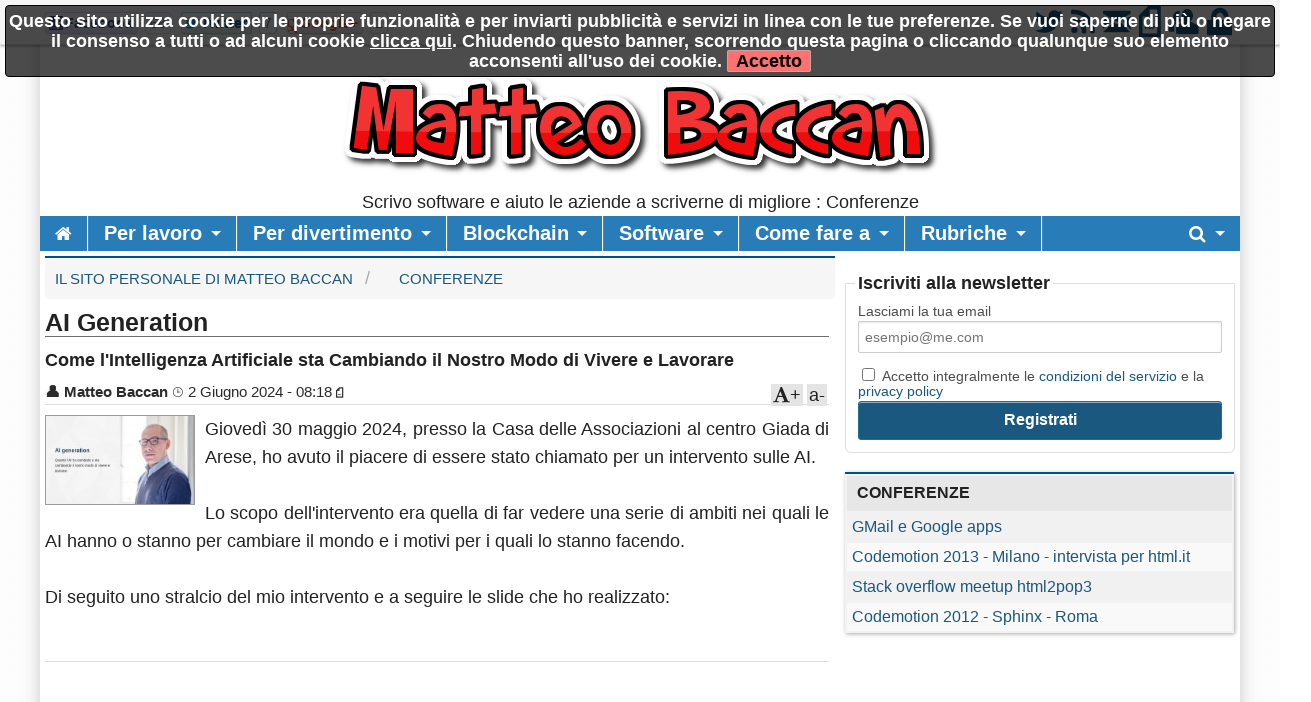

--- FILE ---
content_type: text/html; charset=utf-8
request_url: https://www.baccan.it/n1985727-ai-generation.htm
body_size: 10666
content:
<!DOCTYPE html>

<!-- paulirish.com/2008/conditional-stylesheets-vs-css-hacks-answer-neither/ -->
<!--[if lt IE 7]> <html class="no-js lt-ie9 lt-ie8 lt-ie7" lang="it"> <![endif]-->
<!--[if IE 7]>    <html class="no-js lt-ie9 lt-ie8" lang="it"> <![endif]-->
<!--[if IE 8]>    <html class="no-js lt-ie9" lang="it"> <![endif]-->
<!--[if gt IE 8]><!--> <html class="no-js" lang="it"> <!--<![endif]-->
<head>
    <meta charset="utf-8" />
    <meta name="generator" content="PRESS CMS - 2019/09/27" />
    <meta name="msvalidate.01" content="17CEA9328526D73E55775ADFE76EE040" />
    <title>AI Generation</title>
    <meta content="Come l'Intelligenza Artificiale sta Cambiando il Nostro Modo di Vivere e Lavorare" name="description" />
    <link rel="canonical" href="https://www.baccan.it/n1985727-ai-generation.htm"/>

    <link rel="amphtml" href="https://www.baccan.it/na1985727-ai-generation.htm"/>

    <!-- FB -->
    <meta property="og:url"         content="https://www.baccan.it/n1985727-ai-generation.htm" />
    <meta property="og:title"       content="AI Generation" />
    <meta property="og:description" content="Come l'Intelligenza Artificiale sta Cambiando il Nostro Modo di Vivere e Lavorare" />
    <meta property="og:image"       content="https://www.baccan.it/image-1985727-640-480.jpg" />
    <meta property="og:type"        content="article" />
    <meta property="og:site_name"   content="Il sito personale di Matteo Baccan" />
    <!-- FB -->

    <!-- TWITTER -->
    <meta name="twitter:card"        content="summary_large_image">
    <meta name="twitter:site"        content="@matteobaccan">
    <meta name="twitter:title"       content="AI Generation">
    <meta name="twitter:description" content="Come l'Intelligenza Artificiale sta Cambiando il Nostro Modo di Vivere e Lavorare">
    <meta name="twitter:image"       content="https://www.baccan.it/image-1985727-640-480.jpg">
    <!-- TWITTER -->

    <!-- IOS -->
    <link rel="apple-touch-icon"                 href="https://www.baccan.it/logo/ico57x57-29.png" />
    <link rel="apple-touch-icon" sizes="72x72"   href="https://www.baccan.it/logo/ico72x72-29.png" />
    <link rel="apple-touch-icon" sizes="114x114" href="https://www.baccan.it/logo/ico114x114-29.png" />
    <link rel="apple-touch-icon" sizes="144x144" href="https://www.baccan.it/logo/ico144x144-29.png" />
    <!-- IOS -->

    <meta name="author" content="Matteo Baccan"/>
    <meta charset="utf-8">
    <link rel="icon" href="https://www.baccan.it/favicon.ico" />
    <link rel="alternate" type="application/rss+xml" title="Il sito personale di Matteo Baccan : Conferenze" href="feed.php" />

    <!-- Set the viewport width to device width for mobile -->
    <meta name="viewport" content="width=device-width, initial-scale=1" />

        <!-- CSS -->
    <link href="/stylesheets/css-1742492631.css" type="text/css" rel="stylesheet" />

    <!-- 19 -->    <style type="text/css" media="screen">
        body, div, dl, dd, ul, ol, li, h1, h2, h4, h5, pre, form, p, blockquote, th, td {
            font-size: 18px;
        }

        .top-bar ul > li a:not(.button) {
            font-size: 16px;
        }

        .lt-ie9 .top-bar ul li a {
            font-size: 20px;
        }

        .articletitle {
            font-size: 25px;
        }

        .articlep, .toptenp, .articleauthor {
            font-size: 15px;
        }

        .h3 {
            font-size: 24px;
        }

        .topic li, dt, h6 {
            font-size: 19px;
            letter-spacing: 1px;
        }

        .cmsfooter {
           letter-spacing: 1px;
        }

        .citta {
            font-size: 13px;
        }
    </style>
        <link rel="preconnect" href="https://fonts.googleapis.com">
    <link rel="preconnect" href="https://fonts.gstatic.com" crossorigin>
    <link href="https://fonts.googleapis.com/css2?family=Titillium+Web&display=swap" rel="stylesheet">
    <!--
    <link href='https://fonts.googleapis.com/css?family=Titillium+Web' rel='stylesheet' type='text/css'>
    -->
    <style type="text/css" media="screen">
        body, h1, h2, h3, h4, h5, h6 {
            font-family: 'Titillium+Web', sans-serif;
        }

        .tag {
          font-size: 15px;
        }

        table thead tr th, table tfoot tr th, table tbody tr td, table tr td, table tfoot tr td {
          font-size: 16px;
        }

        .top-bar {
            background: #287CB8;
        }

        a {
            color: #1A587F;
        }

        .searchlink {
            color: #0A2BF0;
        }

        ul.breadcrumbs li a, ul.breadcrumbs li span {
            font-size: 1.3rem;
        }

        ul, ol, dl {
            list-style-position: inside;
        }

        .articlecontent {
            text-align: justify;
        }
    </style>
    
    <style>
    
    
    .row {
        width: 1200px;
    }

    </style>


    <style>
    .top-bar ul > li a:not(.button){
     font-size: 20px;
}

.articleimageinside{
   border-radius: 0px;
   padding: 0px;
   box-shadow: 0 2px 2px 0 rgba(0,0,0,0.14),0 3px 1px -2px rgba(0,0,0,0.12),0 1px 5px 0 rgba(0,0,0,0.2);
}

ul.breadcrumbs li a, ul.breadcrumbs li span{
   font-size: 1.5rem;
}

.avatarphotocertificato{
   border: 2px solid #c84141;
}

.avatarphoto {
   border-radius: 0px;
   padding: 0px;
}

table{
   border-radius: 0px;
}

.button{
   font-size: 16px;
}

.panel {
   padding: 0px;
   border-radius: 0px 0px 6px 6px;
}

.panel h6 {
  padding-top: 0px;
  padding-left: 5px;
  border-left: 0px;
}

ul.breadcrumbs {
  border-radius: 0px 0px 6px 6px;
}

fieldset {
  border-radius: 0px 0px 6px 6px;
}    </style>
        <!--
    <script src="/javascripts/modernizr.foundation.js"></script>
    -->

    <!-- IE Fix for HTML5 Tags -->
    <!--[if lt IE 9]>
      <script src="http://html5shiv.googlecode.com/svn/trunk/html5.js"></script>
    <![endif]-->

    <script type="text/javascript" src="/javascripts/localscripthead-1570834874.js"></script>
    
</head>

<body lang="it">

<div class="fixed" role="banner" aria-label="Fixed TopBar">
  <div class="crmtopbar">
   <div class="row">

    <div class="six columns hide-for-small">
       <ul class="social-likes" data-counters="no" data-url="https://www.baccan.it">
           <li class="facebook" id="fbcount" title="Share link on Facebook">Facebook</li>
           <li class="twitter"  id="twcount" title="Share link on Twitter" data-via="matteobaccan">Twitter</li>
           <li class="plusone"  id="gpcount" title="Share link on Google+">Google+</li>
       </ul>
    </div>

    <div class="six columns text-right">
        <a target="_blank" href="https://twitter.com/matteobaccan" title="Twitter"><i class="fi-step size-36 fi-social-twitter"></i></a>
        <a target="_blank" href="feed.php" title="Feed"><i class="fi-step size-36 fi-rss"></i></a>
        <a href="/i1" title="Scrivici"><i class="fi-step size-36 fi-mail"></i></a>
        <a href="pdf.php" title="Versione PDF"><i class="fi-step size-36 fi-page-pdf"></i></a>
        <a href="/i8"  title="Registrati"><i class="fi-step size-36 fi-torsos-male-female"></i></a>
        <a href="/i12" title="Accedi"><i class="fi-step size-36 fi-unlock"></i></a>
    </div>

   </div>
  </div>
</div>

        <!-- CMS-CONTENT -->
        <div class="cms-content">

        <!-- MENU -->
        <div class="row firstrow" id="vn-firstrow">
    <div class="twelve columns">
        <div id="cmscookie"></div>
    </div>
</div>
<div class="row" role="banner" aria-label="Logo"><div class="two columns text-center hide-for-small"></div><div class="eight columns text-center"><a href="/" title="Il sito personale di Matteo Baccan : Conferenze"><img src="/logo/29.png?1435696832" alt="Il sito personale di Matteo Baccan : Conferenze" title="Il sito personale di Matteo Baccan : Conferenze" class="cmslogo"></a><div class="cmspagedesc">Scrivo software e aiuto le aziende a scriverne di migliore : Conferenze</div></div><div class="two columns text-center hide-for-small"></div></div>
  <div class="row collapse">
    <div class="twelve columns">
       <nav class="top-bar" aria-label="TopBar">

         <ul>
                   <li><a href="/" title="Home"><i class="fa fa-home size-18"></i></a></li>
             <li class="toggle-topbar"><a href="#" title="toggle"></a></li>
         </ul>


         <section>
           <ul class="left">
      <li class="divider"></li>
<li class=" has-dropdown">
<a href="/s257-per-lavoro.htm" title="Per lavoro">Per lavoro</a>
                <ul class="dropdown"><li><a href="/n1841629-corso-jquery.htm" title="Corso jQuery">Corso jQuery</a></li><li><a href="/n1797697-corso-ai.htm" title="Corso AI">Corso AI</a></li><li><a href="/n1713511-corso-javascript.htm" title="Corso Javascript">Corso Javascript</a></li><li><a href="/n1685732-corso-css.htm" title="Corso CSS">Corso CSS</a></li><li><a href="/n1655688-corso-html.htm" title="Corso HTML">Corso HTML</a></li><li><a href="/n1521513-come-si-realizza-un-sito-serverless.htm" title="Come si realizza un sito serverless?">Come si realizza un sito serverless?</a></li><li><a href="/n1384966-github-perche-ho-iniziato-a-spostare-tutti-i-progetti-qui.htm" title="GitHub : perch&egrave; ho iniziato a spostare tutti i progetti qui">GitHub : perchè ho iniziato a spostare tutti i progetti qui</a></li><li><a href="/n1286995-come-ho-hackerato-la-mia-banca.htm" title="Come ho &quot;hackerato&quot; la mia banca">Come ho "hackerato" la mia banca</a></li><li><a href="/n1168657-cosa-chiedere-a-un-cliente-per-valutare-un-progetto-al-primo-incontro.htm" title="Cosa chiedere a un cliente per valutare un progetto al primo incontro">Cosa chiedere a un cliente per valutare un progetto al primo incontro</a></li></ul>
              </li>
<li class="divider"></li>
<li class=" has-dropdown">
<a href="/s224-per-divertimento.htm" title="Per divertimento">Per divertimento</a>
                <ul class="dropdown"><li><a href="/n1879565-atator-it-l-hub-di-tutorial-gratuiti.htm" title="Atator.it: L'Hub di Tutorial Gratuiti">Atator.it: L'Hub di Tutorial Gratuiti</a></li><li><a href="/n1685733-intervista-per-nuvolaris.htm" title="Intervista per Nuvolaris">Intervista per Nuvolaris</a></li><li><a href="/n1597330-github-social-coding-ecco-la-nuova-casa-dei-miei-lavori.htm" title="GitHub Social Coding: ecco la nuova casa dei miei lavori">GitHub Social Coding: ecco la nuova casa dei miei lavori</a></li><li><a href="/n513253-com-e-andato-il-2015.htm" title="Com'&egrave; andato il 2015">Com'è andato il 2015</a></li><li><a href="/n478690-zipbooks-time-tracking-gestione-clienti-commesse-e-stampa-fatture-tutto-gratis.htm" title="ZipBooks: time tracking, gestione clienti, commesse e stampa fatture .. tutto gratis">ZipBooks: time tracking, gestione clienti, commesse e stampa fatture .. tutto gratis</a></li><li><a href="/n447348-linuxday-di-novara.htm" title="LinuxDay di Novara">LinuxDay di Novara</a></li><li><a href="/n387406-quanto-e-sicuro-html2pop3.htm" title="Quanto &egrave; sicuro HTML2POP3?">Quanto è sicuro HTML2POP3?</a></li><li><a href="/n345607-1000-utenti-registrati.htm" title="1000 utenti registrati">1000 utenti registrati</a></li><li><a href="/n343805-nuova-beta-per-virgilio-it-e-tin-it-per-molti-ma-non-per-tutti.htm" title="Nuova beta per Virgilio.it e Tin.it, per molti, ma non per tutti">Nuova beta per Virgilio.it e Tin.it, per molti, ma non per tutti</a></li><li><a href="/n343475-non-si-vive-di-sola-programmazione.htm" title="Non si vive di sola programmazione">Non si vive di sola programmazione</a></li><li><a href="/n339434-virgilio-it-cambia-cambiamo-anche-html2pop3.htm" title="Virgilio.it cambia, cambiamo anche HTML2POP3">Virgilio.it cambia, cambiamo anche HTML2POP3</a></li></ul>
              </li>
<li class="divider"></li>
<li class=" has-dropdown">
<a href="/s327-blockchain.htm" title="Blockchain">Blockchain</a>
                <ul class="dropdown"><li><a href="/n1311365-blockchain-cos-e-uno-smart-contract.htm" title="Blockchain: Cos'&egrave; uno Smart Contract?">Blockchain: Cos'è uno Smart Contract?</a></li><li><a href="/n1311243-proof-of-work-pow.htm" title="Proof-of-work : PoW">Proof-of-work : PoW</a></li><li><a href="/n1292874-risorse-per-approfondire-il-mondo-blockchain.htm" title="Risorse per approfondire il mondo Blockchain">Risorse per approfondire il mondo Blockchain</a></li><li><a href="/n1262980-come-utilizzare-ethereum-in-java.htm" title="Come utilizzare Ethereum in Java">Come utilizzare Ethereum in Java</a></li><li><a href="/n1250981-cosa-sono-pow-e-timestamp.htm" title="Cosa sono PoW e Timestamp">Cosa sono PoW e Timestamp</a></li><li><a href="/n1239939-come-implementare-la-tecnologia-blockchain-in-java.htm" title="Come implementare la tecnologia Blockchain in Java">Come implementare la tecnologia Blockchain in Java</a></li></ul>
              </li>
<li class="divider"></li>
<li class=" has-dropdown">
<a href="/s166-software.htm" title="Software">Software</a>
                <ul class="dropdown"><li><a href="/n1764588-barilla-passive-cooker.htm" title="Barilla Passive Cooker">Barilla Passive Cooker</a></li><li><a href="/n1749248-porttest-1-0-2.htm" title="PortTest 1.0.2">PortTest 1.0.2</a></li><li><a href="/n1713512-harbour-jwt.htm" title="Harbour JWT">Harbour JWT</a></li><li><a href="/n1594177-html2pop3-3-0-6.htm" title="HTML2POP3 3.0.6">HTML2POP3 3.0.6</a></li><li><a href="/n1475139-multiripper-3-0-1.htm" title="MultiRipper 3.0.1">MultiRipper 3.0.1</a></li><li><a href="/n1385056-html2pop3-3.htm" title="HTML2POP3 3">HTML2POP3 3</a></li><li><a href="/n431420-html2pop3-2-56a.htm" title="HTML2POP3 2.56a">HTML2POP3 2.56a</a></li><li><a href="/n399984-html2pop3-2-56.htm" title="HTML2POP3 2.56">HTML2POP3 2.56</a></li><li><a href="/n359605-html2pop3-2-54.htm" title="HTML2POP3 2.54">HTML2POP3 2.54</a></li></ul>
              </li>
<li class="divider"></li>
<li class=" has-dropdown">
<a href="/s206-come-fare-a.htm" title="Come fare a">Come fare a</a>
                <ul class="dropdown"><li><a href="/n365753-come-contrastare-lo-spam-con-spf-dkim-dmarc-e-rdns.htm" title="Come contrastare lo SPAM con SPF, DKIM, DMARC e rDNS">Come contrastare lo SPAM con SPF, DKIM, DMARC e rDNS</a></li><li><a href="/n328143-come-lavorare-per-il-giornale.htm" title="Come lavorare per &quot;Il Giornale&quot;">Come lavorare per "Il Giornale"</a></li><li><a href="/n330987-come-usare-libero-it-dall-estero-e-saltare-il-captcha.htm" title="Come usare libero.it dall'estero e saltare il captcha">Come usare libero.it dall'estero e saltare il captcha</a></li><li><a href="/n283709-come-configurare-l-smtp-sotto-rete-tre-h3g.htm" title="Come configurare l'SMTP sotto rete TRE/H3G">Come configurare l'SMTP sotto rete TRE/H3G</a></li><li><a href="/n263958-come-evitare-che-le-email-inviate-finiscano-in-spam.htm" title="Come evitare che le email inviate finiscano in SPAM">Come evitare che le email inviate finiscano in SPAM</a></li><li><a href="/n259691-ottimizzare-la-sincronizzazione-della-posta-con-html2pop3.htm" title="Ottimizzare la sincronizzazione della posta con HTML2POP3">Ottimizzare la sincronizzazione della posta con HTML2POP3</a></li><li><a href="/n163924-scaricare-la-posta-email-it-su-gmail.htm" title="Scaricare la posta Email.it su Gmail">Scaricare la posta Email.it su Gmail</a></li></ul>
              </li>

            <li class="divider"></li>
      <li class="has-dropdown">
        <a href="#" title="Rubriche">Rubriche</a>
        <ul class="dropdown"><li><a href="/s351-codemotion-magazine.htm" title="Codemotion Magazine">Codemotion Magazine</a></li>
<li><a href="/s234-raspberry-pi.htm" title="Raspberry Pi">Raspberry Pi</a></li>
<li class="active"><a href="/s165-conferenze.htm" title="Conferenze">Conferenze</a></li>
<li><a href="/s167-libri.htm" title="Libri">Libri</a></li>
</ul>
      </li>
      
      
      
              <li class="divider"></li>
      </ul>


      <ul class="right">
      <li class="has-dropdown">
        <a href="#" title="Cerca"><i class="fa fa-search size-18"></i></a>
        <ul class="dropdown" style="width:300px">
          <li>
          
           <div itemscope itemtype="https://schema.org/WebSite">
              <link itemprop="url" href="https://www.baccan.it"/>
              <meta itemprop="name" content="Il sito personale di Matteo Baccan"/>
             <form itemprop="potentialAction" itemscope itemtype="https://schema.org/SearchAction" action="/" method="get" style="margin: 5px;">
               <meta itemprop="target" content="https://www.baccan.it/?q={q}"/>
            <div class="nine columns">
               <input itemprop="query-input" type="text" name="q" required/>
            </div>
            <div class="three columns">
              <input type="submit" value="Cerca" class="button expand postfix"/>
            </div>
             </form>
           </div>

          </li>
        </ul>
      </li>
      </ul>
         </section>
       </nav>
    </div>
  </div>

          <!-- MENU -->

        
        <!-- CONTENUTO -->
        <div class="row">
            <div class="eight columns" role="main">
                
<!-- Breadcrumb -->
<div class="cmsbreadcrumbs">
<ul itemscope itemtype="https://schema.org/BreadcrumbList" class="breadcrumbs hide-for-small">
   <li itemprop="itemListElement" itemscope itemtype="https://schema.org/ListItem">
     <a itemprop="item" href="/">
       <span itemprop="name">Il sito personale di Matteo Baccan</span>
     </a>
     <meta itemprop="position" content="1">
   </li>
   <li itemprop="itemListElement" itemscope itemtype="https://schema.org/ListItem">
     <a itemprop="item" href="/s165-conferenze.htm">
       <span itemprop="name">Conferenze</span>
     <meta itemprop="position" content="2">
     </a>
   </li>
</ul>
</div>
<!-- Breadcrumb -->

<article>
  <div itemscope itemtype="http://schema.org/Article">
    <div class="row">
     <div class="twelve columns">
              
               <h1 class="articletitle" itemprop="headline">AI Generation</h1>
                      <h2 property="alternativeHeadline">Come l'Intelligenza Artificiale sta Cambiando il Nostro Modo di Vivere e Lavorare</h2>
       
       <div class="articleauthor"><a rel="author" href="https://plus.google.com/104065127521734353374"></a><span class="articleauthorname"><a title="Guarda gli ultimi post di Matteo Baccan" href="/i2-a117.htm">&#128100; <span itemprop="author">Matteo Baccan</span></a></span>&nbsp;<span class="articleauthordate">&#8986; <span itemprop="datePublished" content="2024-06-02T08:18:45+02:00">2 Giugno 2024 - 08:18</span><span itemprop="dateModified" content="2024-06-02T08:18:45+02:00"></span></span>&nbsp;<span class="articleauthorpdf"><a href="pdf.php?n=1985727" title="Versione PDF"><i class="fi-step size-12 fi-page-pdf"></i></a></span><div id="font-down">a-</div><div id="font-up"><i class="fa fa-font"></i>+</div></div>      </div>
    </div>

    
    <div class="row">
       <div class="twelve columns">
                      <img itemprop="image" width="200" height="120" onerror="this.style.display='none'" data-original="/image-1985727-200-120.jpg" class="articleimage articleimage150x90 lazy" alt="
AI Generation" title="
AI Generation" data-subtitle="
Come l'Intelligenza Artificiale sta Cambiando il Nostro Modo di Vivere e Lavorare"/>              <div itemprop="articleBody" class="articlecontent">
          Giovedì 30 maggio 2024, presso la Casa delle Associazioni al centro Giada di Arese, ho avuto il piacere di essere stato chiamato per un intervento sulle AI.<br /><br />Lo scopo dell'intervento era quella di far vedere una serie di ambiti nei quali le AI hanno o stanno per cambiare il mondo e i motivi per i quali lo stanno facendo.<br /><br />Di seguito uno stralcio del mio intervento e a seguire le slide che ho realizzato:<br /><br /><hr><br /><br /><a class='aarticleimageinside' href='javascript:;'><img alt='Immagine 1' class='lazy articleimageinside' data-original='/image.php?id=1985727&amp;num=1'/></a><br /><br />L'Intelligenza Artificiale (AI) non è più una tecnologia emergente, ma una realtà che sta rivoluzionando il nostro modo di vivere e lavorare. Sebbene molti temano che le AI possano sostituire gli esseri umani, la verità è che non sono più intelligenti di noi, ma hanno semplicemente accesso a quantità enormi di dati che possono elaborare in modo efficiente.<br /><br />L'importanza dei dati nell'AI è cruciale: essi definiscono la qualità e l'efficacia dei modelli. Un modello addestrato con dati di scarsa qualità o poco rappresentativi produrrà risultati insoddisfacenti. Pertanto, la scelta e la preparazione dei dati per l'addestramento e la validazione dei sistemi AI assumono un'importanza fondamentale.<br /><br />Uno dei settori in cui l'AI sta avendo un impatto significativo è la medicina. Grazie alla sua capacità di analizzare enormi quantità di dati medici in modo rapido e accurato, l'AI può guidare i medici verso diagnosi più precise e tempestive, ridurre gli errori di dosaggio, facilitare le chirurgie meno invasive e prevenire le frodi.<br /><br />Tuttavia, nonostante questi progressi, la decisione finale rimane nelle mani dei professionisti medici. Le AI gratuite come OpenBioLLM-70B e Med-PaLM di Google possono essere utilizzate per la diagnosi e la terapia, ma non sostituiscono i medici e non garantiscono la correttezza delle diagnosi a causa del problema delle "allucinazioni", ovvero le risposte errate generate dall'AI.<br /><br />Al di là della medicina, l'AI sta rivoluzionando molti altri settori, come il riconoscimento vocale, la traduzione automatica, il riconoscimento di immagini, la guida autonoma, il riconoscimento facciale, la scrittura automatica, la generazione di testi, l'interpretazione e la ricerca di informazioni.<br /><br />Secondo il World Economic Forum, i lavori maggiormente a rischio di automazione saranno quelli ripetitivi, come impiegati, analisti gestionali, operatori di telemarketing, assistenti statistici e cassieri. I lavori d'ufficio che comportano la tenuta dei registri e la gestione delle informazioni presentano un alto potenziale di automazione.<br /><br />Nonostante questi cambiamenti, è importante ricordare che le AI attuali sono solo le peggiori che vedremo. Man mano che la tecnologia continua a evolversi, è probabile che vedremo applicazioni ancora più avanzate e sofisticate dell'AI nel prossimo futuro.<br /><br />In conclusione, l'AI sta rivoluzionando il nostro modo di vivere e lavorare, ma non sostituirà completamente gli esseri umani. Piuttosto, ci guiderà e ci supporterà in compiti complessi, permettendoci di concentrarci su attività più creative e gratificanti. Abbracciare l'innovazione mantenendo la coerenza e la stabilità sarà la chiave per sfruttare appieno il potenziale dell'AI.<br /><br /><a rel="nofollow" target="_blank" href="https://raw.githubusercontent.com/matteobaccan/AIGeneration/main/slide/AI_Generation.pdf">Scarica gratuitamente le slide</a><br /><br /><a class='aarticleimageinside' href='javascript:;'><img alt='Immagine 2' class='lazy articleimageinside' data-original='/image.php?id=1985727&amp;num=2'/></a>       </div>
              </div>
    </div>

    <div class="row">
   <div class="twelve columns">
    <div class="box_fonte">
            <ul class="social-likes" data-url="https://www.baccan.it/n1985727-ai-generation.htm" data-title="AI+Generation">
          <li class="facebook" title="Share link on Facebook">Facebook</li>
          <li class="twitter" data-via="matteobaccan" title="Share link on Twitter">Twitter</li>
          <li class="plusone" title="Share link on Google+">Google+</li>
                        <li class="pinterest" title="Share image on Pinterest" data-media="https://www.baccan.it/image-1985727-480-300.jpg">Pinterest</li>
                </ul>
    </div>
   </div>
</div>
<div class="row"><div class="twelve columns"><div class="box_fonte"><a class="fa fa-tag tag" href="/?q=ai">&nbsp;AI</a><a class="fa fa-tag tag" href="/?q=llm">&nbsp;LLM</a><a class="fa fa-tag tag" href="/?q=futuro">&nbsp;FUTURO</a></div></div></div><div class="row">
   <div class="twelve columns">
      <div class="box_fonte">
        <a class="fa fa-external-link tag" rel="nofollow" target="_blank" href="https://github.com/matteobaccan/AIGeneration" title="https://github.com/matteobaccan/AIGeneration">&nbsp;Fonte</a> di questo post
      </div>
   </div>
</div>

<div class="row">
   <div class="twelve columns">
<br/><table class="eventitiny"><thead><tr><th>Post correlati</th></tr></thead><tbody><tr><td> <a href="/n2090881-guida-pratica-all-uso-delle-intelligenze-artificiali.htm">Guida pratica all'uso delle Intelligenze Artificiali</a></td></tr></tbody></table>   </div>
</div>
  </div>
</article>
            </div>

            
            <!-- colright -->
            <div class="four columns">
                <div class="box_gradient text-center" role="complementary" aria-label="banner-83"><div style="text-align: left;">
  <div class="alert-box secondary" style="display:none" id="formRegisterOk"></div>

  <form action="/" id="formRegister" class="xform">
  <fieldset>
    <legend>Iscriviti alla newsletter</legend>
    <input type="hidden" name="_form" value="formRegister"/>   
    <input type="hidden" name="fonte" value="banner"/> 

    <label for="email">Lasciami la tua email</label>
    <input type="text" size="12" maxlength="50" name="email" placeholder="esempio@me.com"/>

    <label>
    <input type="checkbox" name="privacy" value="1"/>
    Accetto integralmente le <a href="/?i=5" target="_blank" tabindex="-1">condizioni del servizio</a> e la <a href="/?i=15" title="privacy policy" target="_blank" tabindex="-1">privacy policy</a>
    </label>

  <div class="alert-box alert"     style="display:none" id="formRegisterErr"></div>

    <input type="submit" value="Registrati" name="submit" class="radius button" style="width:100%"/>
  </fieldset>
  </form>
</div></div><table class="eventi" role="complementary" aria-label="Notizie Sezione Citta"><thead><tr><th>Conferenze</th></tr></thead><tbody><tr><td> <a href="/n470488-gmail-e-google-apps.htm">GMail e Google apps</a></td></tr><tr><td> <a href="/n115691-codemotion-2013-milano-intervista-per-html-it.htm">Codemotion 2013 - Milano - intervista per html.it</a></td></tr><tr><td> <a href="/n115688-stack-overflow-meetup-html2pop3.htm">Stack overflow meetup html2pop3</a></td></tr><tr><td> <a href="/n115685-codemotion-2012-sphinx-roma.htm">Codemotion 2012 - Sphinx - Roma</a></td></tr></tbody></table>            </div>
            <!-- /colright -->
                    </div>
        <!-- CONTENUTO -->

        <!-- PAGINAZIONE -->
                <!-- PAGINAZIONE -->
            <div class="cms-push"></div>
        </div>
        <!-- CMS-CONTENT -->


<!-- FOOTER -->

  <footer>
   <div class="row">
    <div class="twelve columns text-center">
      <ul class="inline-list inline-list-centered"><li><a href="/i1">Contatti</a></li><li><a href="/i2.htm">Chi Siamo</a></li><li><a href="/i5">Condizioni</a></li><li><a href="/i15" title="Privacy policy">Privacy policy</a></li><li><a href="/i10">Statistiche</a></li><li><a href="/i8">Registrati</a></li><li><a href="/i12" title="Accedi">Accedi</a></li></ul>      <div class="box_gradient text-center" role="complementary" aria-label="banner-204"><!-- Quantcast Tag -->
<script type="text/javascript">
var _qevents = _qevents || [];

(function() {
var elem = document.createElement('script');
elem.src = (document.location.protocol == "https:" ? "https://secure" : "http://edge") + ".quantserve.com/quant.js";
elem.async = true;
elem.type = "text/javascript";
var scpt = document.getElementsByTagName('script')[0];
scpt.parentNode.insertBefore(elem, scpt);
})();

_qevents.push({
qacct:"p-DB5yv411HDZns"
});
</script>

<noscript>
<div style="display:none;">
<img src="//pixel.quantserve.com/pixel/p-DB5yv411HDZns.gif" border="0" height="1" width="1" alt="Quantcast"/>
</div>
</noscript>
<!-- End Quantcast tag --></div>    </div>
   </div>
  </footer>

<!-- FOOTER -->

<div id="divRegister" class="reveal-modal [expand, xlarge, large, medium, small]">
  <a class="close-reveal-modal" id="divRegisterClose">&#215;</a>

  <div class="alert-box secondary" style="display:none" id="formRegisterOk"></div>

  <form action="/" id="formRegister" class="xform">
  <fieldset>
    <legend>Ricevi gratuitamente i nostri aggiornamenti</legend>
    <input type="hidden" name="_form" value="formRegister"/>
    <input type="hidden" name="fonte" value="popup">

    <label>Nome</label>
    <input type="text" size="12" maxlength="50" name="nome2" placeholder="Giovanni Mela"/>

    <label>Email</label>
    <input type="text" size="12" maxlength="50" name="email" placeholder="esempio@me.com"/>

    <label>
    <input type="checkbox" name="privacy" value="1"/>
    Accetto integralmente le <a href="/i5" target="_blank" tabindex="-1">condizioni del servizio</a> e la <a href="/i15" title="privacy policy" target="_blank" tabindex="-1">privacy policy</a>
    </label>

    <div class="alert-box alert"     style="display:none" id="formRegisterErr"></div>
    <input type="submit" value="Registrati" name="submit" class="radius button"/>
  </fieldset>
  </form>

</div>

<script type="text/javascript" src="/javascripts/localscriptfoot-1570834942.js"></script>


<!-- FACEBOOK -->
<div id="fb-root"></div>
<script type="text/javascript">(function(d, s, id) {
  var js, fjs = d.getElementsByTagName(s)[0];
  if (d.getElementById(id)) return;
  js = d.createElement(s); js.id = id; js.async = true;
  js.src = "https://connect.facebook.net/it_IT/sdk.js#xfbml=1&version=v2.8&appId=254497787953973";
  fjs.parentNode.insertBefore(js, fjs);
}(document, 'script', 'facebook-jssdk'));</script>
<!-- FACEBOOK -->

<!-- Counter social -->
<script>
$(document).ready(function() {
    $("#fbcount").append('<span style="display:inline-block" class="social-likes__counter social-likes__counter_facebook">68</span>');
    $("#twcount").append('<span style="display:inline-block" class="social-likes__counter social-likes__counter_twitter">7</span>');
    $("#gpcount").append('<span style="display:inline-block" class="social-likes__counter social-likes__counter_plusone">1</span>');
});
</script>



<!-- Google tag (gtag.js) -->
<script async src="https://www.googletagmanager.com/gtag/js?id=G-QY9W8ZWM0Q"></script>
<script>
  window.dataLayer = window.dataLayer || [];
  function gtag(){dataLayer.push(arguments);}
  gtag('js', new Date());

  gtag('config', 'G-QY9W8ZWM0Q');
</script>


</body>
</html>
<!-- SITE ID:29 -->
<!-- MS:0.024136066436768 -->